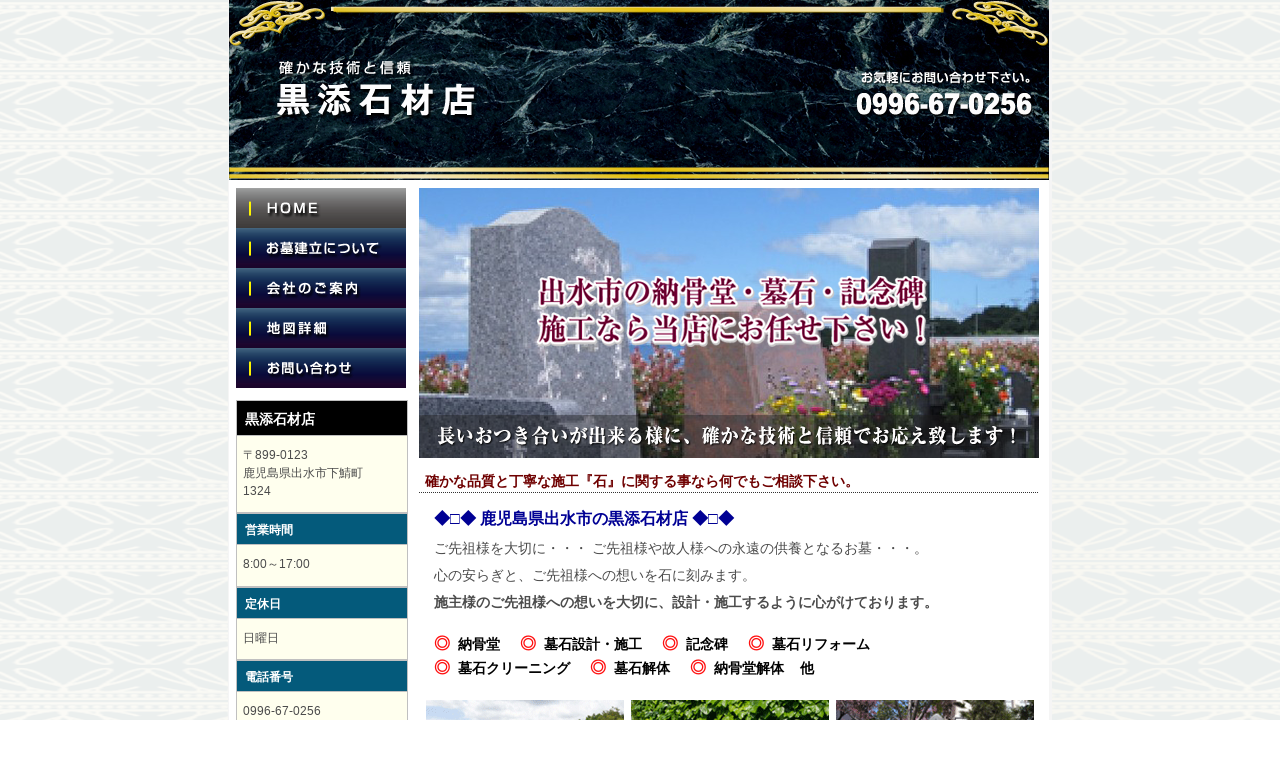

--- FILE ---
content_type: text/html
request_url: https://www.kurosoe-sekizai.com/
body_size: 2263
content:
<!DOCTYPE HTML PUBLIC "-//W3C//DTD HTML 4.01 Transitional//EN" "http://www.w3.org/TR/html4/loose.dtd">
<html lang="ja">
<head>
<meta http-equiv="Content-Type" content="text/html; charset=Shift_JIS">
<link rel="stylesheet" type="text/css" href="style.css">
<link rel="stylesheet" href="calendar.css" type="text/css">

<title>黒添石材店｜鹿児島県出水市にある石材店です。納骨堂・墓石・記念碑施工なら当店にお任せ下さい。
</title>

<meta name="Description" content="黒添石材店は鹿児島県出水市にある石材店です。納骨堂・墓石・記念碑施工なら当店にお任せ下さい。">
<meta name="KEYWORDS" content="黒添石材店,石材店,墓石,納骨堂,記念碑,鹿児島県,出水市">
<script type="text/JavaScript" src="/js/roll.js"></script>

<meta name="viewport" content="width=device-width, initial-scale=1.0">
<link rel="stylesheet" type="text/css" href="style480.css">

</head>
<body>

<!-- コンテナ開始 -->
<div id="container">


<!-- ヘッダ開始 -->
   <div id="headWrap">
      <div id="header">
         <h1><a href="index.html"><img src="images/logo.png" alt="黒添石材店は鹿児島県出水市にある石材店" /></a></h1>
      </div><!-- header end -->
   </div><!-- headWrap end -->
<!-- ヘッダ終了 -->


<!-- メインカラム開始 -->
<div id="content">


    <div id="cont">

      <div id="main">

     <div id="navi">
						<div class="padding-b12">
								<p>お問い合わせは<span class="text16 blue strong">
								<a href="tel:0996670256">ＴＥＬ：0996-67-0256</a></span>
								</p>
						</div>
					</div>

						<div class="padding-b6">
							<img src="/images/top01.png" width="620" height="270" alt="" border="0" />
								<h3>
								確かな品質と丁寧な施工『石』に関する事なら何でもご相談下さい。
								</h3>
						</div>

						<div class="padding-b12">
								<p><span class="text16 blue strong">
								◆□◆ 鹿児島県出水市の黒添石材店 ◆□◆</span>
								</p>
								<p>
								ご先祖様を大切に・・・
								ご先祖様や故人様への永遠の供養となるお墓・・・。
								</p>
								<p>
								心の安らぎと、ご先祖様への想いを石に刻みます。
								</p>
								<p><span class="strong">
								施主様のご先祖様への想いを大切に、設計・施工するように心がけております。</span>
								</p>
						</div>

						<div class="padding-b20">
								<p>
								<span class="text16 red strong">◎&nbsp;</span>
								<span class="black strong">納骨堂&nbsp;&nbsp;&nbsp;&nbsp;</span>
								<span class="text16 red strong">◎&nbsp;</span>
								<span class="black strong">墓石設計・施工&nbsp;&nbsp;&nbsp;&nbsp;</span>
								<span class="text16 red strong">◎&nbsp;</span>
								<span class="black strong">記念碑&nbsp;&nbsp;&nbsp;&nbsp;</span>
								<span class="text16 red strong">◎&nbsp;</span>
								<span class="black strong">墓石リフォーム</span>
								<br />
								<span class="text16 red strong">◎&nbsp;</span>
								<span class="black strong">墓石クリーニング&nbsp;&nbsp;&nbsp;&nbsp;</span>
								<span class="text16 red strong">◎&nbsp;</span>
								<span class="black strong">墓石解体&nbsp;&nbsp;&nbsp;&nbsp;</span>
								<span class="text16 red strong">◎&nbsp;</span>
								<span class="black strong">納骨堂解体&nbsp;&nbsp;&nbsp;&nbsp;他</span>
								</p>
						</div>

						<div class="padding-b12">
								<ul class="thumbnail clearFix">
								<li>
									<dl><dt><img src="images/t01.gif" alt="黒添石材店①" width="198" height="148"></dt>
										<dd>
										&nbsp;
										</dd></dl>
								</li>
								<li>
									<dl><dt><img src="images/t02.gif" alt="黒添石材店②" width="198" height="148"></dt>
										<dd>
										&nbsp;
										</dd></dl>
								</li>
								<li>
									<dl><dt><img src="images/t03.gif" alt="黒添石材店③" width="198" height="148"></dt>
										<dd>
										&nbsp;
										</dd></dl>
								</li>
								</ul>
							</div>
<div class="cleaner"><hr /></div>

						<div class="padding-b12">
								<p>
								<span class="text16 red strong">～・～&nbsp;設計・お見積り無料&nbsp;～・～</span>
								</p>
								<p>
								ご予算、ご要望など、ご希望に応じて適切なご提案を致します。<br />
								綿密な打ち合わせを行い、ご納得頂いてからの施工とさせて頂きます。
								</p>
								<p>
								お客様の想いに応えられる様に、ご提案致します。<br />
								アフターサービスも万全です。
								</p>
						</div>

						<div class="padding-b12">
								<p><span class="text16 black strong">
								※墓石等のお見積り、お問合せは無料です。お気軽にご相談下さい。</span>
								</p>
								<p>
							<img src="/images/top02.png" width="580" height="120" alt="黒添石材店" border="0" />
								</p>
						</div>

<div class="cleaner"><hr /></div>


							<div class="align-right text14 padding-t12 padding-b12">
	       <p>▲&nbsp;<a href="#top">ページのトップへ戻る</a></span></p>
       </div>
<div class="cleaner"><hr /></div>


      </div>

<!-- main end -->


      <div id="sub">

						<div class="padding-b12">
							<a href="index.html"><img src="/images/menu01_on.gif" width="170" height="40" alt="トップページ" border="0" /></a>
							<a href="work.html"><img src="/images/menu02_off.gif" width="170" height="40" alt="お墓建立について" border="0" /></a>
							<a href="company.html"><img src="/images/menu03_off.gif" width="170" height="40" alt="会社のご案内" border="0" /></a>
							<a href="map.html"><img src="/images/menu04_off.gif" width="170" height="40" alt="地図詳細" border="0" /></a>
							<a href="./contact/sformmail.html"><img src="/images/menu05_off.gif" width="170" height="40" alt="メールフォーム" border="0" /></a>
						</div>

         <div class="box">
          <h3>黒添石材店</h3>
											<p>
											〒899-0123<br />鹿児島県出水市下鯖町1324
											</p>
         </div>
         <div class="box2">
          <h3>営業時間</h3>
											<p>
											8:00～17:00
											</p>
         </div>
         <div class="box2">
          <h3>定休日</h3>
											<p>
											日曜日
											</p>
         </div>
         <div class="box2">
          <h3>電話番号</h3>
											<p>
											0996-67-0256
											</p>
         </div>


<div class="padding-t12 padding-b6">
<script type="text/javascript" src="/js/calendar.js"></script>
</div>


					<div class="padding-b20">
						<img src="images/top03.gif" width="80" height="25" alt="ようこそ" />
						<img src="./cgi-bin/ccounter.cgi"><img src="./cgi-bin/ccounter.cgi?61a"><img src="./cgi-bin/ccounter.cgi?62a"><img src="./cgi-bin/ccounter.cgi?63a"><img src="./cgi-bin/ccounter.cgi?64a"><img src="./cgi-bin/ccounter.cgi?65a"><img src="./cgi-bin/ccounter.cgi?66a"> 
					</div>

<!-- section end -->
      </div>
<!-- sub end -->
<div class="cleaner"><hr /></div>
      <div id="totop">
         &nbsp;
      </div>

<!-- totop end -->
   </div>
<!-- contents end -->

<div class="cleaner"><hr /></div>

<!-- フッタ開始 -->
   <div id="footer">
      <div id="footMenu">


         <ul>
										<li><a href="index.html">ＨＯＭＥ</a></li>
										<li><a href="work.html">お墓建立について</a></li>
										<li><a href="company.html">会社のご案内</a></li>
										<li><a href="map.html">地図詳細</a></li>
										<li><a href="./contact/sformmail.html">メールフォーム</a></li>
         </ul>

      </div><!-- footerMenu end -->

      <address>
						黒添石材店&nbsp;&nbsp;〒899-0123 鹿児島県出水市下鯖町1324&nbsp;Tel/0996-67-0256
						</address>
   </div><!-- footer end -->
<!-- フッタ終了 -->


</div>
<!-- コンテナ終了 -->

</body>
</html>


--- FILE ---
content_type: text/css
request_url: https://www.kurosoe-sekizai.com/style.css
body_size: 4207
content:
@charset "Shift_JIS";

* {
   font-family:"Hiragino Kaku Gothic Pro",HiraKakuPro-W3,"ヒラギノ角ゴ Pro W3","メイリオ", Meiryo,"MS P ゴシック",verdana,sans-serif;
   color:#4C4C4C;
}

/* --- 全体の背景・テキスト --- */
body {
margin: 0;
padding: 0;
background-color: #ffffff; /* ページの背景色 */
background:url(images/bg_body.gif) 0 0 repeat-y;
background-position:center;
color: #000000; /* 全体の文字色 */
font-size: 100%; /* 全体の文字サイズ */
}

br {
   letter-spacing:normal;
}

a {
   color:#333;
   text-decoration:none;
}

a:hover {
   color:#FF0000;
}

img {
   border:0;
   vertical-align:bottom;
}

h1,h2,h3,h4,h5,h6 {
   margin:0;
}

hr {
		 display:none;
		 overflow:hidden;
		 line-height:0; 
}

.cleaner {
		 clear: both;
		 font-size: 0;
		 line-height: 0;
}


/* --- コンテナ --- */
#container {
width: 820px; /* ページの幅 */
margin: 0 auto; /* センタリング */
background-color: #ffffff; /* メインカラムの背景色 */
border-left: 1px #F5F5F5 solid; /* 左の境界線 */
border-right: 3px #F5F5F5 solid; /* 右の境界線 */
}

/* --- ヘッダ --- */

div#headWrap {
   position:relative;
   width:100%;
   margin:0 auto;
   padding:0px 0px 0px 0px;
   background:#fff;
}

div#header {
   position:relative;
   width:820px;
   height:180px;
   margin:0 auto;
   background:#fff url(images/top.jpg) 0 0px no-repeat;
}

div#header h1 {
   margin:0;
   padding:50px 0px 0px 20px;
   font-size:2em;
   color:#fff;
   line-height:50px;
}

div#header h1 a {
   color:#9B0000;
}

div#header h1 a:hover {
   color:#D30000;
}



/* ========コンテンツレイアウト======== */


/* --- メインカラム --- */

#content {
width: 820px; /* メインカラムの幅 */
}




/* --- コンテンツエリア --- */

div#cont {
   float:right;
   width:810px;
   padding:8px 10px 0px 11px;
}

div#cont a {
   color:#0000FF;
}

div#cont a:hover {
   color:#9B0000;
}

div#cont p{
   margin:0 0 1em 0;
   font-size:0.88em;
	  line-height : 150%;
   padding:10px 20px 0px 6px;
}





/* ========２段組コンテンツ======== */

div#main {
   float:right;
   width:620px;
   padding:0px 0px 0px 0px;
}

div#main a {
   color:#0000FF;
}

div#main a:hover {
			color:#FF0000;
}

div#main h2 {
   margin-top:5px;
   margin-bottom:15px;
   padding:2px 0 0 35px;
   color:#000;
   font-size:0.93em;
   font-weight:bold;
   line-height:28px;
   border:1px solid #D8D8D8;
   background:url(images/bg_h2.gif) 0 0 no-repeat;
}


div#main h3 {
   margin:0 0 0 0;
   padding:12px 0px 0px 6px;
   font-size:0.88em;
   font-weight:bold;
			color:#6F0000;
	  line-height : 170%;
   background:url(images/bg_dotline.gif) 0 100% repeat-x;
}


div#main p{
   margin:0 0 0em 0;
   padding:8px 0px 0px 15px;
   font-size:0.88em;
	  line-height : 140%;
}


div#main ul{
   font-size:0.88em;
   padding:0px;
	  line-height : 150%;
}



/* --- サイドコンテンツ --- */


div#sub {
   float:left;
   width:180px;
   padding:0px 0px 0px 7px;
}


/* --- ボックス --- */
div.box {
				width: 170px; /* ボックスの幅 */
				background-color: #FFFFEE; /* ボックスの背景色 */
				border: 1px #c0c0c0 solid; /* ボックスの境界線 */
				font-size: 14px; /* ボックスの文字サイズ */
				}

/* --- 見出し --- */
div.box h3 {
				font-size:1em;
				font-weight:bold;
				color:#fff;
	  line-height : 150%;
				padding:8px 3px 5px 8px;
				background-color: #000; /* 見出しの背景色 */
				border-bottom: 1px #c0c0c0 solid; /* 見出しの下境界線 */
				}

/* --- ボックス内の段落 --- */
div.box p {
				margin: 0 10px; /* 段落のマージン（上下、左右） */
				}


/* --- ボックス② --- */
div.box2 {
				width: 170px; /* ボックスの幅 */
				background-color: #FFFFEE; /* ボックスの背景色 */
				border: 1px #c0c0c0 solid; /* ボックスの境界線 */
				font-size: 14px; /* ボックスの文字サイズ */
				}

/* --- 見出し② --- */
div.box2 h3 {
				font-size:0.88em;
				font-weight:bold;
				color:#fff;
				padding:8px 3px 5px 8px;
				background-color: #045A7B; /* 見出しの背景色 */
				border-bottom: 1px #c0c0c0 solid; /* 見出しの下境界線 */
				}

/* --- ボックス②内の段落 --- */
div.box2 p {
				margin: 0 10px; /* 段落のマージン（上下、左右） */
				}



/* ========モバイルフレンドリー用メニュー======== */

@media (min-width: 480px) {

  /* サイドバーを消す*/
  #navi{
    display: none;
  }


/* --- モバイルメニューエリア --- */

#navi {
width: 99%; /* エリアの幅 */
margin: 0px; 
}



/* ========会社案内======== */


/* --- 沿革情報エリア --- */

#update {
width: 580px; /* 新着情報エリアの幅 */
font-size: 0.85em;
padding: 9px 20px 7px;
padding-bottom: 12px; /* ボックスの下パディング */
margin-right: 0px; /* メインカラムの右マージン（サイドバーの幅以上） */
}

/* --- 見出し --- */
#update h3 {
margin: 0 0 5px; /* 見出しのマージン（上、左右、下） */
font-size: 100%;
}

/* --- 沿革リスト --- */
#update dl {
width: 100%; /* 新着リストの幅 */
height: 100%; /* 新着リストの高さ */
margin: 0;
padding: 0px; /* ボックス内パディング */
background-color: #fff; /* 新着リストの背景色 */
border-top: 1px #000080 dotted; /* 新着リストの上境界線 */
border-bottom: 1px #000080 dotted; /* 新着リストの下境界線 */
}

/* --- 日付エリア --- */
#update dt {
width: 11.5em; /* 日付エリアの幅 */
float: left;
padding: 17px 0px 16px 3px; /* 日付エリアのパディング（上右下左） */
line-height: 150%;
}

/* --- 本文エリア --- */
#update dd {
margin: 0;
padding: 17px 3px 16px 9.6em; /* 本文エリアのパディング（上右下左） */
border-bottom: 1px #000080 dotted; /* 本文エリアの下境界線 */
line-height: 150%;
}

/* --- clearfix --- */
.clearFix:after {
content: ".";
display: block;
height: 0;
clear: both;
visibility: hidden;
}
.clearFix {
min-height: 1px;
}



/* ========地図アクセス======== */


/* --- 沿革情報エリア --- */

#update-m {
width: 580px; /* 新着情報エリアの幅 */
font-size: 0.85em;
padding: 9px 20px 7px;
padding-bottom: 12px; /* ボックスの下パディング */
margin-right: 0px; /* メインカラムの右マージン（サイドバーの幅以上） */
}

/* --- 見出し --- */
#update-m h3 {
margin: 0 0 5px; /* 見出しのマージン（上、左右、下） */
font-size: 100%;
}

/* --- 沿革リスト --- */
#update-m dl {
width: 100%; /* 新着リストの幅 */
height: 100%; /* 新着リストの高さ */
margin: 0;
padding: 0px; /* ボックス内パディング */
background-color: #fff; /* 新着リストの背景色 */
border-top: 1px #000080 dotted; /* 新着リストの上境界線 */
border-bottom: 1px #000080 dotted; /* 新着リストの下境界線 */
}

/* --- 日付エリア --- */
#update-m dt {
width: 7.5em; /* 日付エリアの幅 */
float: left;
padding: 17px 0px 16px 3px; /* 日付エリアのパディング（上右下左） */
line-height: 150%;
}

/* --- 本文エリア --- */
#update-m dd {
margin: 0;
padding: 17px 3px 16px 9.6em; /* 本文エリアのパディング（上右下左） */
border-bottom: 1px #000080 dotted; /* 本文エリアの下境界線 */
line-height: 150%;
}

/* --- clearfix --- */
.clearFix:after {
content: ".";
display: block;
height: 0;
clear: both;
visibility: hidden;
}
.clearFix {
min-height: 1px;
}




/* ========メールフォーム======== */


/* --- フォームエリア --- */
form.contact {
width: 600px; /* フォームエリアの幅 */
font-size: 80%;
padding:0px 0px 0px 12px;
}
/* --- フォームエリア内の段落 --- */
form.contact p {
line-height: 130%;
}
/* --- 段落内の「必須」画像 --- */
form.contact p.attention img {
vertical-align: middle;
}

/* --- テーブル --- */
form.contact table {
width: 100%; /* テーブルの幅 */
background-color: #f9f9f9; /* テーブルの背景色 */
border: 1px #c0c0c0 solid; /* テーブルの境界線 */
}
/* --- 見出しセル（th） --- */
form.contact th {
width: 160px; /* 見出しセルの幅 */
padding: 10px 8px; /* 見出しセルのパディング（上下、左右） */
background-color: #f5f5f5; /* 見出しセルの背景色 */
border-bottom: 1px #c0c0c0 dotted; /* 見出しセルの下境界線 */
text-align: left;
line-height: 130%;
}
/* --- 見出しセル内の補足テキスト --- */
form.contact th span.supplement {
font-weight: normal;
}
/* --- データセル（td） --- */
form.contact td {
padding: 10px 5px 7px; /* データセルのパディング（上、左右、下） */
background-color: #ffffff; /* データセルの背景色 */
border-bottom: 1px #c0c0c0 dotted; /* データセルの下境界線 */
}
/* --- データセル内の補足テキスト --- */
form.contact td span.supplement {
color: #808080;
}

form.contact td span.supplement2 {
color: #FF0000;
}

/* --- 必須項目セル --- */
form.contact td.required {
width: 35px; /* 必須項目セルの幅 */
padding: 10px 3px; /* 必須項目セルのパディング（上下、左右） */
background-color: #c4e6fa; /* 必須項目セルの背景色 */
text-align: center;
}
/* --- 任意項目セル --- */
form.contact td.arbitrary {
background-color: #e0f1fc; /* 任意項目セルの背景色 */
}

/* --- フォーム部品 --- */
form.contact input,
form.contact select,
form.contact textarea {
margin-bottom: 2px; /* フォーム部品の下マージン */
}
/* --- フォーム部品のサイズ --- */
/* --- （長めのテキスト入力欄） --- */
#company, #section, #name, #name1,
#email,#address {
width: 300px; /* フォーム部品の幅 */
}
/* --- （中めのテキスト入力欄） --- */
#tel,#fax1 {
width: 180px; /* フォーム部品の幅 */
}
/* --- （短めのテキスト入力欄） --- */
#zip1, {
width: 80px; /* フォーム部品の幅 */
}
/* --- （複数行のテキスト入力欄） --- */
#message {
width: 350px; /* フォーム部品の幅 */
height: 10em; /* フォーム部品の高さ */
}

/* --- ボタン --- */
form.contact p.button {
margin: 20px 0 0; /* ボタンのマージン（上、左右、下） */
text-align: center;
}




/* ========業務案内======== */


/* --- 業務リストエリア --- */

ul.staff {
width: 640px; /* リストエリアの幅 */
margin: 0;
padding: 0;
list-style-type: none;
}

/* --- リスト項目 --- */
ul.staff li {
padding: 20px 15px; /* リスト項目のパディング（上下、左右） */
border-bottom: 1px #808080 dotted; /* リスト項目の下境界線 */
}

/* --- 項目内容 --- */
ul.staff dl {
width: 100%;
margin: 0;
font-size: 90%;
}

/* --- 写真エリア --- */
ul.staff dt {
width: 180px; /* 写真エリアの幅 */
float: left;
}
ul.staff dt img {
border: 0px #808080 solid; /* 写真の境界線 */
}

/* --- キャプションエリア --- */
ul.staff dd {
margin: 0 0 0 0px; /* キャプションエリアのマージン（上右下左） */
line-height: 150%;
}

/* --- clearfix --- */
.clearFix:after {
content: ".";
display: block;
height: 0;
clear: both;
visibility: hidden;
}
.clearFix {
min-height: 1px;
}


/* ========写真ギャラリーレイアウト======== */

/* --- リストエリア --- */
ul.thumbnail {
width: 100%; /* リストエリアの幅 */
margin: 0px 3px 0;
padding: 0px 0 0; /* リストエリアのパディング（上、左右、下） */
list-style-type: none;
}

/* --- リスト項目 --- */
ul.thumbnail li {
width: 205px; /* 項目の幅 */
float: left;
}

/* --- 項目内容 --- */
ul.thumbnail dl {
width: 198px; /* 内容の幅 */
margin: 0 auto; /* 内容のセンタリング */
font-size: 13px;
}

/* --- 写真エリア --- */
ul.thumbnail dt {
/* height: 100px; */ /* 写真エリアの高さ（dt要素の高さを指定する場合） */
margin-bottom: 6px; /* 写真エリアの下マージン */
}
ul.thumbnail dt img {
border: 0px #808080 solid; /* 写真の境界線 */
}

/* --- キャプションエリア --- */
ul.thumbnail dd {
margin: 0 0 0px; /* キャプションエリアのマージン（上、左右、下） */
height: 0px; /* キャプションエリアの高さ */
line-height: 140%;
}

/* --- clearfix --- */
.clearFix:after {
content: ".";
display: block;
height: 0;
clear: both;
visibility: hidden;
}
.clearFix {
min-height: 1px;
}




/* ========フッタ======== */

div#footer {
			clear: right; /* フロートのクリア */
			width: 100%;
			background-color: #fff; /* フッタの背景色 */
   border-top:1px solid #045A7B;
   border-bottom:5px solid #045A7B;
}

address{
   padding:30px 0px 5px 0px;
   font-size:0.75em;
   color:#333;
   text-align:center;
}

div#footMenu {
   width:820px;
   margin:0 auto;
}

div#footMenu ul {
   margin:0;
   padding:12px 8px 0 10px;
   text-align:right;
}

div#footMenu li {
   display:inline;
   margin:0 0 0 10px;
   font-size:0.75em;
   list-style:none;
}

div#footMenu li a {
   padding-left:10px;
   background: url(images/bg_footmenu.gif) 0 50% no-repeat;
}



/* ========tableＣＳＳ======== */

/* --- 表全体 --- */
table.example {
width: 580px; /* 表の幅 */
margin-bottom: 0px; /* 表の下マージン */
border: 1px #c0c0c0 solid; /* 大枠の境界線 */
border-collapse: collapse;
font-size: 90%;
}

/* --- 表タイトル --- */
table.example caption {
padding-bottom: 5px; /* 表タイトルの下パディング */
font-size: 14px;
font-weight:bold;
color:#000094;
text-align: left;
}

/* --- セル --- */
table.example th,
table.example td {
padding: 6px 8px; /* セルのパディング（上下、左右） */
border: 1px #c0c0c0 solid; /* セルの境界線 */
}

/* --- 見出しセル --- */
table.example thead th {
background-color: #deefff; /* 見出しセルの背景色 */
text-align: center;
}

/* --- フッタセル --- */
table.example tfoot td {
background-color: #f5f5f5; /* フッタセルの背景色 */
}

/* --- データセル --- */
table.example tbody td {
background-color: #ffffff; /* データセルの背景色 */
}



/* ========２行記載======== */


/* --- 沿革情報エリア --- */

#update2 {
width: 450px; /* 新着情報エリアの幅 */
font-size: 14px;
padding: 9px 20px 7px;
padding-bottom: 3px; /* ボックスの下パディング */
margin-right: 0px; /* メインカラムの右マージン（サイドバーの幅以上） */
}

/* --- 見出し --- */
#update2 h3 {
margin: 0 0 5px; /* 見出しのマージン（上、左右、下） */
font-size: 100%;
}

/* --- 沿革リスト --- */
#update2 dl {
width: 100%; /* 新着リストの幅 */
height: 100%; /* 新着リストの高さ */
margin: 0;
padding: 0px; /* ボックス内パディング */
background-color: #fff; /* 新着リストの背景色 */
border-top: 0px #000080 dotted; /* 新着リストの上境界線 */
border-bottom: 0px #000080 dotted; /* 新着リストの下境界線 */
}

/* --- 日付エリア --- */
#update2 dt {
width: 25%; /* エリアの幅 */
float: left;
padding: 3px 0px 3px 3px; /* 日付エリアのパディング（上右下左） */
line-height: 120%;
}

/* --- 本文エリア --- */
#update2 dd {
margin: 0;
padding: 3px 3px 3px 9.6em; /* 本文エリアのパディング（上右下左） */
border-bottom: 0px #000080 dotted; /* 本文エリアの下境界線 */
line-height: 120%;
}

/* --- clearfix --- */
.clearFix:after {
content: ".";
display: block;
height: 0;
clear: both;
visibility: hidden;
}
.clearFix {
min-height: 1px;
}


/* ========２行記載②======== */


/* --- 沿革情報エリア --- */

#update3 {
width: 580px; /* 新着情報エリアの幅 */
font-size: 0.85em;
padding: 9px 20px 7px;
padding-bottom: 3px; /* ボックスの下パディング */
margin-right: 0px; /* メインカラムの右マージン（サイドバーの幅以上） */
}

/* --- 見出し --- */
#update3 h3 {
margin: 0 0 5px; /* 見出しのマージン（上、左右、下） */
font-size: 100%;
}

/* --- 沿革リスト --- */
#update3 dl {
width: 100%; /* 新着リストの幅 */
height: 100%; /* 新着リストの高さ */
margin: 0;
padding: 0px; /* ボックス内パディング */
background-color: #fff; /* 新着リストの背景色 */
border-top: 0px #000080 dotted; /* 新着リストの上境界線 */
border-bottom: 0px #000080 dotted; /* 新着リストの下境界線 */
}

/* --- 日付エリア --- */
#update3 dt {
width: 150px; /* 日付エリアの幅 */
float: left;
padding: 3px 0px 3px 3px; /* 日付エリアのパディング（上右下左） */
line-height: 120%;
}

/* --- 本文エリア --- */
#update3 dd {
margin: 0;
padding: 3px 3px 3px 9.6em; /* 本文エリアのパディング（上右下左） */
border-bottom: 0px #000080 dotted; /* 本文エリアの下境界線 */
line-height: 120%;
}

/* --- clearfix --- */
.clearFix:after {
content: ".";
display: block;
height: 0;
clear: both;
visibility: hidden;
}
.clearFix {
min-height: 1px;
}



/* ========新着情報データ======== */

/* --- 新着情報エリア --- */

div.update_new {
width: 620px; /* 新着情報エリアの幅 */
font-size: 13px;
padding-top: 6px; /* 上のパディング */
padding-bottom: 12px; /* 下パディング */
}

/* --- 新着リスト --- */
div.update_new dl {
width: 100%; /* 新着リストの幅 */
height: 80px; /* 新着リストの高さ */
overflow: auto;
margin: 0;
background-color: #FFFFF4; /* 新着リストの背景色 */
border-top: 1px #00557D dotted; /* 新着リストの上境界線 */
border-bottom: 1px #00557D dotted; /* 新着リストの下境界線 */
}

/* --- 日付エリア --- */
div.update_new dt {
width: 6.5em; /* 日付エリアの幅 */
float: left;
padding: 7px 0 6px 6px; /* 日付エリアのパディング（上右下左） */
line-height: 120%;
}

/* --- 本文エリア --- */
div.update_new dd {
margin: 0;
padding: 7px 6px 6px 6.6em; /* 本文エリアのパディング（上右下左） */
border-bottom: 1px #00557D dotted; /* 本文エリアの下境界線 */
line-height: 120%;
}

/* --- clearfix --- */
.clearFix:after {
content: ".";
display: block;
height: 0;
clear: both;
visibility: hidden;
}
.clearFix {
min-height: 1px;
}







/* ========その他ＣＳＳ======== */

.fun-button{ float:right; padding:0px 8px 0px 0px; vertical-align:middle; }


div#pan-url       { width:100%; display:block; overflow:hidden; margin:12px auto 0; }
div#pan-list      { float:left; margin:3px 0; }
div#pan-list  ul  { margin:0; padding:0; font-size:13px; }
div#pan-list  li  { 	display:inline; line-height:120%; list-style-type:none; }
div#pan-list  li a{ 	padding-right:10px; background:url(images/topicpath.gif) no-repeat right; }


.strong{ font-weight:bold; }
.white  { color : #ffffff ; }
.black  { color : #000000 ; }
.blue   { color : #000094 ; }
.green  { color : #008000 ; }
.red    { color : #FF0F0F; }	 

.text10 {font-size: 10px; line-height : 150% ; }
.text10w {font-size: 10px; line-height : 150% ; }
.text12 {font-size: 12px; line-height : 150% ; }
.text12w {font-size: 12px; line-height : 160% ; }
.text14 {font-size: 14px; line-height : 150% ; }
.text14w {font-size: 14px; line-height : 200% ; }
.text16 {font-size: 16px; line-height : 150% ; }
.text18 {font-size: 18px; line-height : 150% ; }
.text20 {font-size: 20px; line-height : 150% ; }
.text26 {font-size: 26px; line-height : 150% ; }
.text30 {font-size: 30px; line-height : 150% ; }

.float-left  { float:left; }
.float-center{ float:center; }
.float-right { float:right; }
.align-center { text-align:center; }
.align-left  { text-align:left; margin-left:10px ; }
.align-right  { text-align:right; margin-right:10px ; }


.padding-6px{ padding:6px; }
.padding6   { padding:6px; }
.padding12  { padding:12px; }
.padding16  { padding:16px; }
.padding20  { padding:20px; }
.padding30  { padding:30px; }
.padding-b6 { padding-bottom:6px; }
.padding-b12{ padding-bottom:12px; }
.padding-b20{ padding-bottom:20px; }
.padding-b30{ padding-bottom:30px; }
.padding-t6 { padding-top:6px; }
.padding-t12{ padding-top:12px; }
.padding-t20{ padding-top:20px; }
.padding-t30{ padding-top:30px; }
.margin6   { margin:6px; }
.margin12  { margin:12px; }
.margin20  { margin:20px; }
.margin30  { margin:30px; }
.margin-b6 { margin-bottom:6px; }
.margin-b12{ margin-bottom:12px; }
.margin-b20{ margin-bottom:20px; }
.margin-b30{ margin-bottom:30px; }
.margin-t6 { margin-top:6px; }
.margin-t12{ margin-top:12px; }
.margin-t20{ margin-top:20px; }
.margin-t30{ margin-top:30px; }



--- FILE ---
content_type: text/css
request_url: https://www.kurosoe-sekizai.com/calendar.css
body_size: 385
content:
<!--
table.calendar {
	padding: 0;
	margin: 0px;
}
table.calendar tr.headline td{
	font-size: 10px;
}
table.calendar th {
	text-align: left;
	font-family: "Myriad Pro","Verdana","Arial", "Helvetica", "sans-serif";
	font-size: 10px;
	color: #777777;
}
table.calendar th span {
	font-family: "ＭＳ Ｐゴシック","Hiragino Kaku Gothic Pro W3","ヒラギノ角ゴ Pro W3","Osaka";
	cursor: pointer;
	float: right;
}
table.calendar td {
	border-bottom: solid 1px #CCCCCC;
	text-align: center;
	width: 25px;
	height: 20px;
	vertical-align: middle;
	font-family: "Myriad Pro","Verdana","Arial", "Helvetica", "sans-serif";
	line-height: normal;
	font-size: 10px;
	color: #333333;
}
table.calendar td.click {
	cursor: pointer;
	background-color: #FFFFFF;
}
table.calendar td.Today {
	font-weight: bolder;
	color: #009900;
	font-size: 12px;
}
table.calendar td.Sat {
	color: #000099;
	background-color: #FEFEFF;
}
table.calendar td.Sun {
	color: #FF0000;
	background-color: #FFFEFE;
}
table.calendar td.holyday {
	color: #FF0000;
}
table.calendar td.xday {
	font-weight: bolder;
	color: #009999;
	font-size: 14px;
}
table.calendar td.birthday {
	font-weight: bolder;
	color: #990000;
	font-size: 14px;
}

//-->

--- FILE ---
content_type: text/css
request_url: https://www.kurosoe-sekizai.com/style480.css
body_size: 2848
content:

/* ========モバイルフレンドリー対応　横幅480px以下の場合のみ適用======== */


@media (max-width: 480px) {

  /* サイドバーを消す*/
  #sub{
    display: none;
  }

  img{
    max-width: 99%;
    height: auto;
  }

  iframe{
    max-width: 99%;
    height: auto;
  }


/* --- コンテナ --- */
#container {
			width: 100%; /* ページの幅 */
}

/* --- ヘッダ --- */

div#headWrap {
   width:100%;
}

div#header {
   width:100%;
   height:70px;
   background:#000000;
}

div#header h1 {
   margin:0;
   padding:10px 0px 0px 20px;
   color:#fff;
   line-height:0px;
}

div#header h1 a {
   color:#9B0000;
}

div#header h1 a:hover {
   color:#D30000;
}


/* --- メインカラム(スマホでは１段) --- */

#content {
			width: 100%; /* メインカラムの幅 */
			padding:0px 0px 0px 0px;
			float: none;
}




/* --- コンテンツエリア(スマホでは１段) --- */

div#cont {
   width:100%;
   padding:8px 0px 0px 2px;
			float: none;
}

div#cont a {
   color:#0000FF;
}

div#cont a:hover {
   color:#9B0000;
}

div#cont p{
   margin:0 0 1em 0;
   font-size:0.88em;
	  line-height : 150%;
   padding:10px 20px 0px 6px;
}


/* --- ２段組コンテンツ(スマホでは１段) --- */

div#main {
   width:100%;
   padding:0px 0px 0px 0px;
			float: none;
}

div#main a {
   color:#0000FF;
}

div#main a:hover {
			color:#FF0000;
}

div#main h2 {
   padding:2px 0px 0px 35px;
   font-size:0.78em;
   font-weight:bold;
			color:#000;
	  line-height :28px;
   background:url(images/bg_h2.gif) 0 0 no-repeat;
}


div#main h3 {
   margin:0 0 1em 0;
   padding:12px 0px 0px 6px;
   font-size:0.88em;
   font-weight:bold;
			color:#6F0000;
	  line-height : 170%;
   background:url(images/bg_dotline.gif) 0 100% repeat-x;
}


div#main p{
   margin:0 0 0em 0;
   padding:8px 0px 0px 15px;
   font-size:0.88em;
	  line-height : 140%;
}


div#main ul{
   font-size:0.88em;
   padding:0px;
	  line-height : 150%;
}


/* --- 会社概要エリア --- */

#update {
width: 95%; /* 新着情報エリアの幅 */
background-color: #fff;
font-size: 8px;
padding: 10px;
}

/* --- 情報リスト --- */
#update dl {
width: 100%; /* 情報リストの幅 */
margin: 0;
border-top: 1px #c0c0c0 dotted; /* 情報リストの上境界線 */
}

/* --- 情報見出し --- */
#update dt {
width: 31%; /* 情報見出しの幅 */
float: left;
padding: 7px 0 6px 3px; /* 情報見出しのパディング（上右下左） */
line-height: 120%;
}

/* --- 本文エリア --- */
#update dd {
margin: 0;
padding: 7px 3px 6px 6.6em; /* 本文エリアのパディング（上右下左） */
border-bottom: 1px #c0c0c0 dotted; /* 本文エリア下境界線 */
line-height: 120%;
}

/* --- clearfix --- */
.clearFix:after {
content: ".";
display: block;
height: 0;
clear: both;
visibility: hidden;
}
.clearFix {
min-height: 1px;
}



/* --- 地図情報エリア --- */

#update-m {
width: 95%; /* 新着情報エリアの幅 */
background-color: #fff;
font-size: 8px;
padding: 10px;
}

/* --- 沿革リスト --- */
#update-m dl {
width: 100%; /* 情報リストの幅 */
margin: 0;
border-top: 1px #c0c0c0 dotted; /* 情報リストの上境界線 */
}

/* --- 日付エリア --- */
#update-m dt {
width: 20%; /* 情報見出しの幅 */
float: left;
padding: 7px 0 6px 3px; /* 情報見出しのパディング（上右下左） */
line-height: 120%;
}

/* --- 本文エリア --- */
#update-m dd {
margin: 0;
padding: 7px 3px 6px 6.6em; /* 本文エリアのパディング（上右下左） */
border-bottom: 1px #c0c0c0 dotted; /* 本文エリア下境界線 */
line-height: 120%;
}

/* --- clearfix --- */
.clearFix:after {
content: ".";
display: block;
height: 0;
clear: both;
visibility: hidden;
}
.clearFix {
min-height: 1px;
}




/* --- メールフォームエリア --- */


form.contact {
width: 95%; /* フォームエリアの幅 */
font-size: 8px;
padding:0px 0px 0px 10px;
}
/* --- フォームエリア内の段落 --- */
form.contact p {
line-height: 110%;
}
/* --- 段落内の「必須」画像 --- */
form.contact p.attention img {
vertical-align: middle;
}

/* --- テーブル --- */
form.contact table {
width: 100%; /* テーブルの幅 */
background-color: #f9f9f9; /* テーブルの背景色 */
border: 1px #c0c0c0 solid; /* テーブルの境界線 */
}
/* --- データセル（th） --- */
form.contact th {
width: 30%; /* thの幅 */
}
/* --- データセル（td） --- */
form.contact td {
padding: 10px 5px 7px; /* データセルのパディング（上、左右、下） */
background-color: #ffffff; /* データセルの背景色 */
border-bottom: 1px #c0c0c0 dotted; /* データセルの下境界線 */
}
/* --- データセル内の補足テキスト --- */
form.contact td span.supplement {
color: #808080;
}

form.contact td span.supplement2 {
color: #FF0000;
}

/* --- 必須項目セル --- */
form.contact td.required {
width: 10%; /* 必須項目セルの幅 */
padding: 10px 3px; /* 必須項目セルのパディング（上下、左右） */
background-color: #c4e6fa; /* 必須項目セルの背景色 */
text-align: center;
}
/* --- 任意項目セル --- */
form.contact td.arbitrary {
background-color: #e0f1fc; /* 任意項目セルの背景色 */
}

/* --- フォーム部品 --- */
form.contact input,
form.contact select,
form.contact textarea {
margin-bottom: 2px; /* フォーム部品の下マージン */
}
/* --- フォーム部品のサイズ --- */
/* --- （長めのテキスト入力欄） --- */
#company, #section, #name, #name1,
#email,#address {
width: 90%; /* フォーム部品の幅 */
}
/* --- （中めのテキスト入力欄） --- */
#tel,#fax1 {
width: 60%; /* フォーム部品の幅 */
}
/* --- （短めのテキスト入力欄） --- */
#zip1, {
width: 40%; /* フォーム部品の幅 */
}
/* --- （複数行のテキスト入力欄） --- */
#message {
width: 90%; /* フォーム部品の幅 */
height: 10em; /* フォーム部品の高さ */
}

/* --- ボタン --- */
form.contact p.button {
margin: 20px 0 0; /* ボタンのマージン（上、左右、下） */
text-align: center;
}



/* ---フッタ --- */

div#footer {
			clear: right; /* フロートのクリア */
			width: 100%;
			background-color: #fff; /* フッタの背景色 */
   border-top:1px solid #045A7B;
   border-bottom:5px solid #045A7B;
}

address{
   padding:30px 0px 5px 0px;
   font-size:0.75em;
   color:#333;
   text-align:center;
}

div#footMenu {
   width:100%;
   margin:0 auto;
}

div#footMenu ul {
   margin:0;
   padding:12px 8px 0 10px;
   text-align:right;
}

div#footMenu li {
   display:inline;
   margin:0 0 0 10px;
   font-size:0.75em;
   list-style:none;
}

div#footMenu li a {
   padding-left:10px;
   background: url(images/bg_footmenu.gif) 0 50% no-repeat;
}


/* ========tableＣＳＳ======== */

/* --- 表全体 --- */
table.example {
width: 95%; /* 表の幅 */
margin-bottom: 0px; /* 表の下マージン */
border: 1px #c0c0c0 solid; /* 大枠の境界線 */
border-collapse: collapse;
font-size: 60%;
}

/* --- 表タイトル --- */
table.example caption {
padding-bottom: 5px; /* 表タイトルの下パディング */
font-size: 12px;
font-weight:bold;
color:#000094;
text-align: left;
}

/* --- セル --- */
table.example th,
table.example td {
padding: 6px 8px; /* セルのパディング（上下、左右） */
border: 1px #c0c0c0 solid; /* セルの境界線 */
}

/* --- 見出しセル --- */
table.example thead th {
background-color: #deefff; /* 見出しセルの背景色 */
text-align: center;
}

/* --- フッタセル --- */
table.example tfoot td {
background-color: #f5f5f5; /* フッタセルの背景色 */
}

/* --- データセル --- */
table.example tbody td {
background-color: #ffffff; /* データセルの背景色 */
}


/* --- ２行記載エリア --- */

#update2 {
width: 95%; /* 新着情報エリアの幅 */
font-size: 8.5px;
padding: 9px 20px 7px;
padding-bottom: 3px; /* ボックスの下パディング */
margin-right: 0px; /* メインカラムの右マージン（サイドバーの幅以上） */
}

/* --- 見出し --- */
#update2 h3 {
margin: 0 0 5px; /* 見出しのマージン（上、左右、下） */
font-size: 100%;
}

/* --- 沿革リスト --- */
#update2 dl {
width: 100%; /* 新着リストの幅 */
height: 100%; /* 新着リストの高さ */
margin: 0;
padding: 0px; /* ボックス内パディング */
background-color: #fff; /* 新着リストの背景色 */
border-top: 0px #000080 dotted; /* 新着リストの上境界線 */
border-bottom: 0px #000080 dotted; /* 新着リストの下境界線 */
}

/* --- 日付エリア --- */
#update2 dt {
width: 25%; /* 日付エリアの幅 */
float: left;
padding: 3px 0px 3px 3px; /* 日付エリアのパディング（上右下左） */
line-height: 120%;
}

/* --- 本文エリア --- */
#update2 dd {
margin: 0;
padding: 3px 3px 3px 9.6em; /* 本文エリアのパディング（上右下左） */
border-bottom: 0px #000080 dotted; /* 本文エリアの下境界線 */
line-height: 120%;
}

/* --- clearfix --- */
.clearFix:after {
content: ".";
display: block;
height: 0;
clear: both;
visibility: hidden;
}
.clearFix {
min-height: 1px;
}


/* --- ２行記載②エリア --- */

#update3 {
width: 95%; /* 新着情報エリアの幅 */
font-size: 8.5px;
padding: 9px 20px 7px;
padding-bottom: 3px; /* ボックスの下パディング */
margin-right: 0px; /* メインカラムの右マージン（サイドバーの幅以上） */
}

/* --- 見出し --- */
#update3 h3 {
margin: 0 0 5px; /* 見出しのマージン（上、左右、下） */
font-size: 100%;
}

/* --- 沿革リスト --- */
#update3 dl {
width: 100%; /* 新着リストの幅 */
height: 100%; /* 新着リストの高さ */
margin: 0;
padding: 0px; /* ボックス内パディング */
background-color: #fff; /* 新着リストの背景色 */
border-top: 0px #000080 dotted; /* 新着リストの上境界線 */
border-bottom: 0px #000080 dotted; /* 新着リストの下境界線 */
}

/* --- 日付エリア --- */
#update3 dt {
width: 30%; /* 日付エリアの幅 */
float: left;
padding: 3px 0px 3px 3px; /* 日付エリアのパディング（上右下左） */
line-height: 120%;
}

/* --- 本文エリア --- */
#update3 dd {
margin: 0;
padding: 3px 3px 3px 9.6em; /* 本文エリアのパディング（上右下左） */
border-bottom: 0px #000080 dotted; /* 本文エリアの下境界線 */
line-height: 120%;
}

/* --- clearfix --- */
.clearFix:after {
content: ".";
display: block;
height: 0;
clear: both;
visibility: hidden;
}
.clearFix {
min-height: 1px;
}



/* ========写真ギャラリーレイアウト======== */

/* --- リストエリア --- */
ul.thumbnail {
width: 99%; /* リストエリアの幅 */
margin: 0px 12px 0;
padding: 0px 0 0; /* リストエリアのパディング（上、左右、下） */
list-style-type: none;
}

/* --- リスト項目 --- */
ul.thumbnail li {
width: 100%; /* 項目の幅 */
}

/* --- 項目内容 --- */
ul.thumbnail dl {
width: 100%; /* 内容の幅 */
margin: 0 auto; /* 内容のセンタリング */
font-size: 13px;
}

/* --- 写真エリア --- */
ul.thumbnail dt {
/* height: 100px; */ /* 写真エリアの高さ（dt要素の高さを指定する場合） */
margin-bottom: 6px; /* 写真エリアの下マージン */
}
ul.thumbnail dt img {
border: 0px #808080 solid; /* 写真の境界線 */
}

/* --- キャプションエリア --- */
ul.thumbnail dd {
margin: 0 0 0px; /* キャプションエリアのマージン（上、左右、下） */
height: 0px; /* キャプションエリアの高さ */
line-height: 140%;
}

/* --- clearfix --- */
.clearFix:after {
content: ".";
display: block;
height: 0;
clear: both;
visibility: hidden;
}
.clearFix {
min-height: 1px;
}



/* ---ＣＳＳの要素 --- */


.float-left  { float: none; }
.float-center{ float: none; }
.float-right { float: none; }

.strong{ font-weight:bold; }
.white  { color : #ffffff ; }
.black  { color : #000000 ; }
.blue   { color : #000094 ; }
.green  { color : #008000 ; }
.red    { color : #FF0F0F; }	 


.padding-6px{ padding:6px; }
.padding6   { padding:6px; }
.padding12  { padding:12px; }
.padding16  { padding:16px; }
.padding20  { padding:20px; }
.padding30  { padding:30px; }
.padding-b6 { padding-bottom:6px; }
.padding-b12{ padding-bottom:12px; }
.padding-b20{ padding-bottom:20px; }
.padding-b30{ padding-bottom:30px; }
.padding-t6 { padding-top:6px; }
.padding-t12{ padding-top:12px; }
.padding-t20{ padding-top:20px; }
.padding-t30{ padding-top:30px; }





